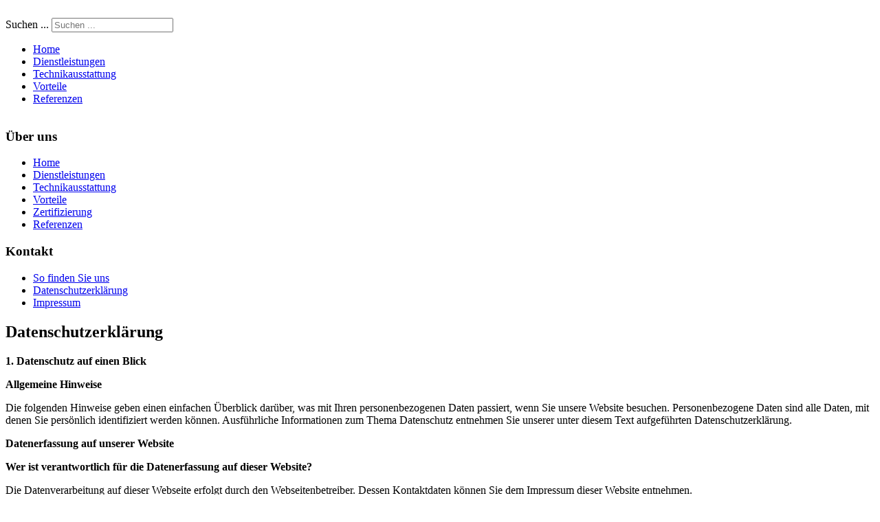

--- FILE ---
content_type: text/html; charset=utf-8
request_url: https://www.bauer-konstruktion.de/index.php/datenschutzerklaerung
body_size: 7891
content:
<!DOCTYPE html PUBLIC "-//W3C//DTD XHTML 1.0 Transitional//EN" "http://www.w3.org/TR/xhtml1/DTD/xhtml1-transitional.dtd">
<html xmlns="http://www.w3.org/1999/xhtml" xml:lang="de-de" lang="de-de" >
<head>
	<base href="https://www.bauer-konstruktion.de/index.php/datenschutzerklaerung" />
	<meta http-equiv="content-type" content="text/html; charset=utf-8" />
	<meta name="keywords" content="Rollfalzen, Falzen, Bördeln Falzvorrichtung,  Gelieren, table-top, hemming, role hemming" />
	<meta name="author" content="Admin" />
	<meta name="description" content="Falzen, Rollfalzen, Montieren, Schrauben, Kleben und Versiegeln – ein geformtes Blechteil durchläuft mehrere Produktionsschritte, bis es zu einer Autotür, einer Heckklappe oder einer Motorhaube wird." />
	<meta name="generator" content="Joomla! - Open Source Content Management" />
	<title>Datenschutzerklärung</title>
	<link href="https://www.bauer-konstruktion.de/index.php/component/search/?Itemid=499&amp;format=opensearch" rel="search" title="Suchen www.bauer-konstruktion.de" type="application/opensearchdescription+xml" />
	<style type="text/css">
div.mod_search63 input[type="search"]{ width:auto; }
	</style>
	<script src="/media/jui/js/jquery.min.js?30604fb119d763bc5dd0ed7ec339a1bb" type="text/javascript"></script>
	<script src="/media/jui/js/jquery-noconflict.js?30604fb119d763bc5dd0ed7ec339a1bb" type="text/javascript"></script>
	<script src="/media/jui/js/jquery-migrate.min.js?30604fb119d763bc5dd0ed7ec339a1bb" type="text/javascript"></script>
	<script src="/media/system/js/caption.js?30604fb119d763bc5dd0ed7ec339a1bb" type="text/javascript"></script>
	<!--[if lt IE 9]><script src="/media/system/js/html5fallback.js?30604fb119d763bc5dd0ed7ec339a1bb" type="text/javascript"></script><![endif]-->
	<script type="text/javascript">
jQuery(window).on('load',  function() {
				new JCaption('img.caption');
			});
	</script>

    <link rel="shortcut icon" href="/templates/meembo-blue/images/icon.ico" type="image/x-icon" />
	<link rel="stylesheet" href="/templates/system/css/system.css" type="text/css" />
	<link rel="stylesheet" href="/templates/system/css/general.css" type="text/css" />
	<link rel="stylesheet" href="/templates/meembo-blue/css/template.css" type="text/css" />
	<script type="text/javascript" src="/templates/meembo-blue/js/sfhover.js"></script>
		<!-- Slides Scripts -->
	<script type="text/javascript" src="//ajax.googleapis.com/ajax/libs/jquery/1.5.1/jquery.min.js"></script>
	<script type="text/javascript" src="/templates/meembo-blue/js/slides.min.jquery.js"></script>
	<script type="text/javascript">
		$(function(){
			$('#slides').slides({
				preload: true,
				preloadImage: '/templates/meembo-blue/images/slides_loading.gif',
				play: 5000,
				pause: 2500,
				hoverPause: true			});
		});
		
		$(document).ready(function() {
			$("#slides").hover(function() {
		    	$(".slides_nav").css("display", "block");
		  	},
		  		function() {
		    	$(".slides_nav").css("display", "none");
		  	});

		});
	
	</script>
	</head>
<body>

<div id="wrapper">


	<div id="header">
		

		<!-- Logo -->
		<div id="logo">

						
									<a href="/"> </a><br/>
				
									<div class="sitedescription"> </div>
				
			
  		</div>

		<!-- TopNav -->
		
		<!-- Search -->
		<div id="search">		
			<div class="search mod_search63">
	<form action="/index.php/datenschutzerklaerung" method="post" class="form-inline" role="search">
		<label for="mod-search-searchword63" class="element-invisible">Suchen ...</label> <input name="searchword" id="mod-search-searchword63" maxlength="200"  class="inputbox search-query input-medium" type="search" size="20" placeholder="Suchen ..." />		<input type="hidden" name="task" value="search" />
		<input type="hidden" name="option" value="com_search" />
		<input type="hidden" name="Itemid" value="499" />
	</form>
</div>

		</div>

	</div>

	<!-- Topmenu -->
	<div id="topmenu">
		<ul class="nav menu mod-list">
<li class="item-464"><a href="/index.php" >Home</a></li><li class="item-479 parent"><a href="/index.php/dienstleistungen-2" >Dienstleistungen</a></li><li class="item-480 parent"><a href="/index.php/technikausstattung-2" >Technikausstattung</a></li><li class="item-481"><a href="/index.php/vorteile-2" >Vorteile</a></li><li class="item-482"><a href="/index.php/referenzen-2" >Referenzen</a></li></ul>

	</div>	


	<!-- Slides -->
		<div id="slideshow">
		<div id="slides"><div class="slides_container"><img src="/images/Slide1.png" alt="" /><img src="/images/Slide2.png" alt="" /><img src="/images/bauer1000x400.png" alt="" /><img src="/images/bauer1000x4002.png" alt="" /></div>
			<div class="slides_nav">
				<a href="#" class="prev"></a>
				<a href="#" class="next"></a>
			</div>
		</div>
	</div>
		
	


	<!-- No Slides -->
		


	<!-- Content/Menu Wrap -->
	<div id="content-menu_wrap">
		

				<!-- 2 Columns (Left Menu) ########################### -->
			
			<div id="container-leftmenu-content">
				<div id="container-leftmenu-left">
					
					<!-- Left Menu -->
					<div id="leftmenu">
								<div class="moduletable_menu">
							<h3>Über uns</h3>
						<ul class="nav menu mod-list">
<li class="item-435 default"><a href="/index.php" >Home</a></li><li class="item-437"><a href="/index.php/dienstleistungen-1" >Dienstleistungen</a></li><li class="item-469"><a href="/index.php/technikausstattung" >Technikausstattung</a></li><li class="item-471"><a href="/index.php/vorteile" >Vorteile</a></li><li class="item-478"><a href="/index.php/zertifizierung" >Zertifizierung</a></li><li class="item-470"><a href="/index.php/referenzen" >Referenzen</a></li></ul>
		</div>
			<div class="moduletable_menu">
							<h3>Kontakt</h3>
						<ul class="nav menu mod-list">
<li class="item-490"><a href="/index.php/so-finden-sie-uns" >So finden Sie uns</a></li><li class="item-499 current active"><a href="/index.php/datenschutzerklaerung" >Datenschutzerklärung</a></li><li class="item-472"><a href="/index.php/impressum" >Impressum</a></li></ul>
		</div>
	
						
						
					</div>
					
					<!-- Contents -->
					<div id="content-leftmenu">	
												<!-- Breadcrumbs -->
												<div id="system-message-container">
	</div>

						<div class="item-page" itemscope itemtype="https://schema.org/Article">
	<meta itemprop="inLanguage" content="de-DE" />
	
		
			<div class="page-header">
		<h2 itemprop="headline">
			Datenschutzerklärung		</h2>
							</div>
					
		
	
	
		
									<div itemprop="articleBody">
		<p><strong>1. Datenschutz auf einen Blick</strong></p>
<p><strong>Allgemeine Hinweise</strong></p>
<p>Die folgenden Hinweise geben einen einfachen Überblick darüber, was mit Ihren personenbezogenen Daten passiert, wenn Sie unsere Website besuchen. Personenbezogene Daten sind alle Daten, mit denen Sie persönlich identifiziert werden können. Ausführliche Informationen zum Thema Datenschutz entnehmen Sie unserer unter diesem Text aufgeführten Datenschutzerklärung.</p>
<p><strong>Datenerfassung auf unserer Website</strong></p>
<p><strong>Wer ist verantwortlich für die Datenerfassung auf dieser Website?</strong></p>
<p>Die Datenverarbeitung auf dieser Webseite erfolgt durch den Webseitenbetreiber. Dessen Kontaktdaten können Sie dem Impressum dieser Website entnehmen.</p>
<p><strong>Wie erfassen wir Ihre Daten?</strong></p>
<p>Ihre Daten werden zum einen dadurch erhoben, dass Sie uns diese mitteilen. Hierbei kann es sich z.B. um Daten handeln, die Sie in ein Kontaktformular eingeben. Andere Daten werden automatisch beim Besuch der Website durch unsere IT-Systeme erfasst. Das sind vor allem technische Daten (z.B. Internetbrowser, Betriebssystem oder Uhrzeit des Seitenaufrufs). Die Erfassung dieser Daten erfolgt automatisch, sobald Sie unsere Website betreten.</p>
<p><strong>Wofür nutzen wir Ihre Daten?</strong></p>
<p>Ein Teil der Daten wird erhoben, um eine fehlerfreie Bereitstellung der Website zu gewährleisten. Andere Daten können zur Analyse Ihres Nutzerverhaltens verwendet werden.</p>
<p><strong>Welche Rechte haben Sie bezüglich Ihrer Daten?</strong></p>
<p>Sie haben jederzeit das Recht unentgeltlich Auskunft über Herkunft, Empfänger und Zweck Ihrer gespeicherten personenbezogenen Daten zu erhalten. Sie haben außerdem ein Recht, die Berichtigung, Sperrung oder Löschung dieser Daten zu verlangen. Hierzu sowie zu weiteren Fragen zum Thema Datenschutz können Sie sich jederzeit unter der im Impressum angegebenen Adresse an uns wenden. Des Weiteren steht Ihnen ein Beschwerderecht bei der zuständigen Aufsichtsbehörde zu.</p>
<p><strong>Analyse-Tools und Tools von Drittanbietern</strong></p>
<p>Beim Besuch unserer Website kann Ihr Surf-Verhalten statistisch ausgewertet werden. Das geschieht vor allem mit Cookies und mit sogenannten Analyseprogrammen. Die Analyse Ihres Surf-Verhaltens erfolgt in der Regel anonym; das Surf-Verhalten kann nicht zu Ihnen zurückverfolgt werden. Sie können dieser Analyse widersprechen oder sie durch die Nichtbenutzung bestimmter Tools verhindern. Detaillierte Informationen dazu finden Sie in der folgenden Datenschutzerklärung. Sie können dieser Analyse widersprechen. Über die Widerspruchsmöglichkeiten werden wir Sie in dieser Datenschutzerklärung informieren.</p>
<p><strong>2. Allgemeine Hinweise und Pflichtinformationen</strong></p>
<p><strong>Datenschutz</strong></p>
<p>Die Betreiber dieser Seiten nehmen den Schutz Ihrer persönlichen Daten sehr ernst. Wir behandeln Ihre personenbezogenen Daten vertraulich und entsprechend der gesetzlichen Datenschutzvorschriften sowie dieser Datenschutzerklärung. Wenn Sie diese Website benutzen, werden verschiedene personenbezogene Daten erhoben. Personenbezogene Daten sind Daten, mit denen Sie persönlich identifiziert werden können. Die vorliegende Datenschutzerklärung erläutert, welche Daten wir erheben und wofür wir sie nutzen. Sie erläutert auch, wie und zu welchem Zweck das geschieht. Wir weisen darauf hin, dass die Datenübertragung im Internet (z.B. bei der Kommunikation per E-Mail) Sicherheitslücken aufweisen kann. Ein lückenloser Schutz der Daten vor dem Zugriff durch Dritte ist nicht möglich.</p>
<p><strong>Hinweis zur verantwortlichen Stelle</strong></p>
<p>Die verantwortliche Stelle für die Datenverarbeitung auf dieser Website ist:</p>
<p><strong>Bauer Engineering GmbH</strong></p>
<p>Buttnicher Str. 2</p>
<p>D 66687 Wadern - Dagstuhl</p>
<p>Telefon: +49 6871 9093 50</p>
<p>E-Mail: <span id="cloakd9eacf036f60da3b232cee622b7ab691">Diese E-Mail-Adresse ist vor Spambots geschützt! Zur Anzeige muss JavaScript eingeschaltet sein!</span><script type='text/javascript'>
				document.getElementById('cloakd9eacf036f60da3b232cee622b7ab691').innerHTML = '';
				var prefix = '&#109;a' + 'i&#108;' + '&#116;o';
				var path = 'hr' + 'ef' + '=';
				var addyd9eacf036f60da3b232cee622b7ab691 = '&#105;nf&#111;' + '&#64;';
				addyd9eacf036f60da3b232cee622b7ab691 = addyd9eacf036f60da3b232cee622b7ab691 + 'b&#97;&#117;&#101;r-k&#111;nstr&#117;kt&#105;&#111;n' + '&#46;' + 'd&#101;';
				var addy_textd9eacf036f60da3b232cee622b7ab691 = '&#105;nf&#111;' + '&#64;' + 'b&#97;&#117;&#101;r-k&#111;nstr&#117;kt&#105;&#111;n' + '&#46;' + 'd&#101;';document.getElementById('cloakd9eacf036f60da3b232cee622b7ab691').innerHTML += '<a ' + path + '\'' + prefix + ':' + addyd9eacf036f60da3b232cee622b7ab691 + '\'>'+addy_textd9eacf036f60da3b232cee622b7ab691+'<\/a>';
		</script></p>
<p>Verantwortliche Stelle ist die natürliche oder juristische Person, die allein oder gemeinsam mit anderen über die Zwecke und Mittel der Verarbeitung von personenbezogenen Daten (z.B. Namen, E-Mail-Adressen o. Ä.) entscheidet.</p>
<p><strong>Widerruf Ihrer Einwilligung zur Datenverarbeitung</strong></p>
<p>Viele Datenverarbeitungsvorgänge sind nur mit Ihrer ausdrücklichen Einwilligung möglich. Sie können eine bereits erteilte Einwilligung jederzeit widerrufen. Dazu reicht eine formlose Mitteilung per E-Mail an uns. Die Rechtmäßigkeit der bis zum Widerruf erfolgten Datenverarbeitung bleibt vom Widerruf unberührt.</p>
<p><strong>Beschwerderecht bei der zuständigen Aufsichtsbehörde</strong></p>
<p>Im Falle datenschutzrechtlicher Verstöße steht dem Betroffenen ein Beschwerderecht bei der zuständigen Aufsichtsbehörde zu. Zuständige Aufsichtsbehörde in datenschutzrechtlichen Fragen ist der Landesdatenschutzbeauftragte des Bundeslandes, in dem unser Unternehmen seinen Sitz hat. Eine Liste der Datenschutzbeauftragten sowie deren Kontaktdaten können folgendem Link entnommen werden: <a href="https://www.bfdi.bund.de/DE/Infothek/Anschriften_Links/anschriften_links-node.html">https://www.bfdi.bund.de/DE/Infothek/Anschriften_Links/anschriften_links-node.html</a>.</p>
<p><strong>Recht auf Datenübertragbarkeit</strong></p>
<p>Sie haben das Recht, Daten, die wir auf Grundlage Ihrer Einwilligung oder in Erfüllung eines Vertrags automatisiert verarbeiten, an sich oder an einen Dritten in einem gängigen, maschinenlesbaren Format aushändigen zu lassen. Sofern Sie die direkte Übertragung der Daten an einen anderen Verantwortlichen verlangen, erfolgt dies nur, soweit es technisch machbar ist.</p>
<p><strong>SSL- bzw. TLS-Verschlüsselung</strong></p>
<p>Diese Seite nutzt aus Sicherheitsgründen und zum Schutz der Übertragung vertraulicher Inhalte, wie zum Beispiel Bestellungen oder Anfragen, die Sie an uns als Seitenbetreiber senden, eine SSL-bzw. TLS-Verschlüsselung. Eine verschlüsselte Verbindung erkennen Sie daran, dass die Adresszeile des Browsers von “http://” auf “https://” wechselt und an dem Schloss-Symbol in Ihrer Browserzeile. Wenn die SSL- bzw. TLS-Verschlüsselung aktiviert ist, können die Daten, die Sie an uns übermitteln, nicht von Dritten mitgelesen werden.</p>
<p><strong>Auskunft, Sperrung, Löschung</strong></p>
<p>Sie haben im Rahmen der geltenden gesetzlichen Bestimmungen jederzeit das Recht auf unentgeltliche Auskunft über Ihre gespeicherten personenbezogenen Daten, deren Herkunft und Empfänger und den Zweck der Datenverarbeitung und ggf. ein Recht auf Berichtigung, Sperrung oder Löschung dieser Daten. Hierzu sowie zu weiteren Fragen zum Thema personenbezogene Daten können Sie sich jederzeit unter der im Impressum angegebenen Adresse an uns wenden.</p>
<p><strong>Widerspruch gegen Werbe-Mails</strong></p>
<p>Der Nutzung von im Rahmen der Impressumspflicht veröffentlichten Kontaktdaten zur Übersendung von nicht ausdrücklich angeforderter Werbung und Informationsmaterialien wird hiermit widersprochen. Die Betreiber der Seiten behalten sich ausdrücklich rechtliche Schritte im Falle der unverlangten Zusendung von Werbeinformationen, etwa durch Spam-E-Mails, vor.</p>
<p><strong>3. Datenerfassung auf unserer Website</strong></p>
<p><strong>Cookies</strong></p>
<p>Die Internetseiten verwenden teilweise so genannte Cookies. Cookies richten auf Ihrem Rechner keinen Schaden an und enthalten keine Viren. Cookies dienen dazu, unser Angebot nutzerfreundlicher, effektiver und sicherer zu machen. Cookies sind kleine Textdateien, die auf Ihrem Rechner abgelegt werden und die Ihr Browser speichert. Die meisten der von uns verwendeten Cookies sind so genannte “Session-Cookies”. Sie werden nach Ende Ihres Besuchs automatisch gelöscht. Andere Cookies bleiben auf Ihrem Endgerät gespeichert bis Sie diese löschen. Diese Cookies ermöglichen es uns, Ihren Browser beim nächsten Besuch wiederzuerkennen. Sie können Ihren Browser so einstellen, dass Sie über das Setzen von Cookies informiert werden und Cookies nur im Einzelfall erlauben, die Annahme von Cookies für bestimmte Fälle oder generell ausschließen sowie das automatische Löschen der Cookies beim Schließen des Browser aktivieren. Bei der Deaktivierung von Cookies kann die Funktionalität dieser Website eingeschränkt sein. Cookies, die zur Durchführung des elektronischen Kommunikationsvorgangs oder zur Bereitstellung bestimmter, von Ihnen erwünschter Funktionen (z.B. Warenkorbfunktion) erforderlich sind, werden auf Grundlage von Art. 6 Abs. 1 lit. f DSGVO gespeichert. Der Websitebetreiber hat ein berechtigtes Interesse an der Speicherung von Cookies zur technisch fehlerfreien und optimierten Bereitstellung seiner Dienste. Soweit andere Cookies (z.B. Cookies zur Analyse Ihres Surfverhaltens) gespeichert werden, werden diese in dieser Datenschutzerklärung gesondert behandelt.</p>
<p><strong>Server-Log-Dateien</strong></p>
<p>Der Provider der Seiten erhebt und speichert automatisch Informationen in so genannten Server-Log-Dateien, die Ihr Browser automatisch an uns übermittelt. Dies sind:</p>
<ul>
<li>    Uhrzeit der Serveranfrage</li>
<li>    Referrer URL</li>
<li>    Browsertyp und Browserversion</li>
<li>    verwendetes Betriebssystem</li>
<li>    Hostname des zugreifenden Rechners</li>
<li>    IP-Adresse</li>
</ul>
<p>Eine Zusammenführung dieser Daten mit anderen Datenquellen wird nicht vorgenommen. Grundlage für die Datenverarbeitung ist Art. 6 Abs. 1 lit. b DSGVO, der die Verarbeitung von Daten zur Erfüllung eines Vertrags oder vorvertraglicher Maßnahmen gestattet.</p>
<p><strong>Kontaktformular</strong></p>
<p>Wenn Sie uns per Kontaktformular Anfragen zukommen lassen, werden Ihre Angaben aus dem Anfrageformular inklusive der von Ihnen dort angegebenen Kontaktdaten zwecks Bearbeitung der Anfrage und für den Fall von Anschlussfragen bei uns gespeichert. Diese Daten geben wir nicht ohne Ihre Einwilligung weiter. Die Verarbeitung der in das Kontaktformular eingegebenen Daten erfolgt somit ausschließlich auf Grundlage Ihrer Einwilligung (Art. 6 Abs. 1 lit. a DSGVO). Sie können diese Einwilligung jederzeit widerrufen. Dazu reicht eine formlose Mitteilung per E-Mail an uns. Die Rechtmäßigkeit der bis zum Widerruf erfolgten Datenverarbeitungsvorgänge bleibt vom Widerruf unberührt. Die von Ihnen im Kontaktformular eingegebenen Daten verbleiben bei uns, bis Sie uns zur Löschung auffordern, Ihre Einwilligung zur Speicherung widerrufen oder der Zweck für die Datenspeicherung entfällt (z.B. nach abgeschlossener Bearbeitung Ihrer Anfrage). Zwingende gesetzliche Bestimmungen – insbesondere Aufbewahrungsfristen – bleiben unberührt.</p>
<p><strong>Google+ Plugin</strong></p>
<p>Unsere Seiten nutzen Funktionen von Google+. Anbieter ist die Google Inc., 1600 Amphitheatre Parkway, Mountain View, CA 94043, USA. Erfassung und Weitergabe von Informationen: Mithilfe der Google+-Schaltfläche können Sie Informationen weltweit veröffentlichen. Über die Google+-Schaltfläche erhalten Sie und andere Nutzer personalisierte Inhalte von Google und unseren Partnern. Google speichert sowohl die Information, dass Sie für einen Inhalt +1 gegeben haben, als auch Informationen über die Seite, die Sie beim Klicken auf +1 angesehen haben. Ihre +1 können als Hinweise zusammen mit Ihrem Profilnamen und Ihrem Foto in Google-Diensten, wie etwa in Suchergebnissen oder in Ihrem Google-Profil, oder an anderen Stellen auf Websites und Anzeigen im Internet eingeblendet werden. Google zeichnet Informationen über Ihre +1-Aktivitäten auf, um die Google-Dienste für Sie und andere zu verbessern. Um die Google+-Schaltfläche verwenden zu können, benötigen Sie ein weltweit sichtbares, öffentliches Google-Profil, das zumindest den für das Profil gewählten Namen enthalten muss. Dieser Name wird in allen Google-Diensten verwendet. In manchen Fällen kann dieser Name auch einen anderen Namen ersetzen, den Sie beim Teilen von Inhalten über Ihr Google-Konto verwendet haben. Die Identität Ihres Google-Profils kann Nutzern angezeigt werden, die Ihre E-Mail-Adresse kennen oder über andere identifizierende Informationen von Ihnen verfügen. Verwendung der erfassten Informationen: Neben den oben erläuterten Verwendungszwecken werden die von Ihnen bereitgestellten Informationen gemäß den geltenden Google-Datenschutzbestimmungen genutzt. Google veröffentlicht möglicherweise zusammengefasste Statistiken über die +1-Aktivitäten der Nutzer bzw. gibt diese an Nutzer und Partner weiter, wie etwa Publisher, Inserenten oder verbundene Websites.</p> 	</div>

	
							</div>

					</div>
					
				</div>	
			</div>	
			

		

	</div>


	<!-- Footer -->
	
	<!-- Banner/Links Auskommentiert! -->
	<!-- 	<div id="box_placeholder">
		<div id="box1">		<div class="moduletable">
						<div class="bannergroup">


	<div class="bannerfooter">
		Contribute!	</div>
</div>
		</div>
	</div>
		<div id="box2">		<div class="moduletable">
						<div class="bannergroup">


	<div class="bannerfooter">
		Books!	</div>
</div>
		</div>
	</div>
		<div id="box3">		<div class="moduletable">
						<div class="bannergroup">


	<div class="bannerfooter">
		Shop!	</div>
</div>
		</div>
	</div>
	</div>
	-->
	<!--  -->
	
	
	

	
<div id="copyright">
		&copy;2026 www.bauer-konstruktion.de  <a href="http://www.bauer.engineering"> &middot; Bauer Engineering GmbH</a> &middot; Buttnicher Str. 2 &middot; 66687 Wadern - Dagstuhl<br/>
	</div>

</div>






<!-- Page End -->


<div class="copy2"></div>
</body>
</html>